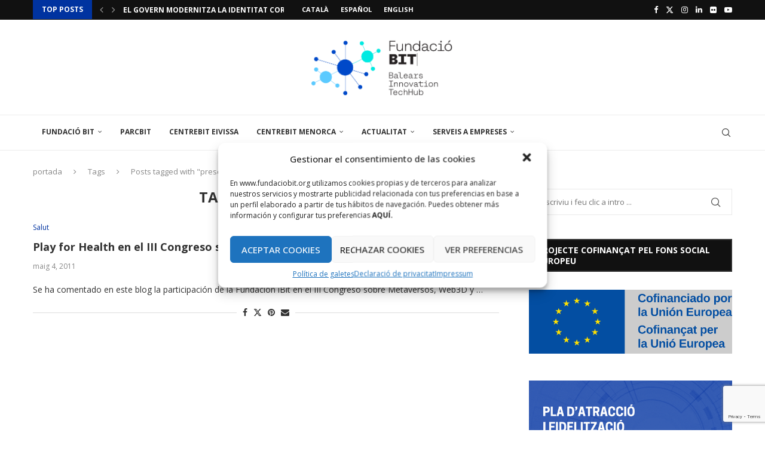

--- FILE ---
content_type: text/html; charset=utf-8
request_url: https://www.google.com/recaptcha/api2/anchor?ar=1&k=6LdtuYgeAAAAAJvMQI3DFAdk2TvsUP4ELiq0rtI4&co=aHR0cHM6Ly93d3cuZnVuZGFjaW9iaXQub3JnOjQ0Mw..&hl=en&v=N67nZn4AqZkNcbeMu4prBgzg&size=invisible&anchor-ms=20000&execute-ms=30000&cb=mxnioy8eb0do
body_size: 48962
content:
<!DOCTYPE HTML><html dir="ltr" lang="en"><head><meta http-equiv="Content-Type" content="text/html; charset=UTF-8">
<meta http-equiv="X-UA-Compatible" content="IE=edge">
<title>reCAPTCHA</title>
<style type="text/css">
/* cyrillic-ext */
@font-face {
  font-family: 'Roboto';
  font-style: normal;
  font-weight: 400;
  font-stretch: 100%;
  src: url(//fonts.gstatic.com/s/roboto/v48/KFO7CnqEu92Fr1ME7kSn66aGLdTylUAMa3GUBHMdazTgWw.woff2) format('woff2');
  unicode-range: U+0460-052F, U+1C80-1C8A, U+20B4, U+2DE0-2DFF, U+A640-A69F, U+FE2E-FE2F;
}
/* cyrillic */
@font-face {
  font-family: 'Roboto';
  font-style: normal;
  font-weight: 400;
  font-stretch: 100%;
  src: url(//fonts.gstatic.com/s/roboto/v48/KFO7CnqEu92Fr1ME7kSn66aGLdTylUAMa3iUBHMdazTgWw.woff2) format('woff2');
  unicode-range: U+0301, U+0400-045F, U+0490-0491, U+04B0-04B1, U+2116;
}
/* greek-ext */
@font-face {
  font-family: 'Roboto';
  font-style: normal;
  font-weight: 400;
  font-stretch: 100%;
  src: url(//fonts.gstatic.com/s/roboto/v48/KFO7CnqEu92Fr1ME7kSn66aGLdTylUAMa3CUBHMdazTgWw.woff2) format('woff2');
  unicode-range: U+1F00-1FFF;
}
/* greek */
@font-face {
  font-family: 'Roboto';
  font-style: normal;
  font-weight: 400;
  font-stretch: 100%;
  src: url(//fonts.gstatic.com/s/roboto/v48/KFO7CnqEu92Fr1ME7kSn66aGLdTylUAMa3-UBHMdazTgWw.woff2) format('woff2');
  unicode-range: U+0370-0377, U+037A-037F, U+0384-038A, U+038C, U+038E-03A1, U+03A3-03FF;
}
/* math */
@font-face {
  font-family: 'Roboto';
  font-style: normal;
  font-weight: 400;
  font-stretch: 100%;
  src: url(//fonts.gstatic.com/s/roboto/v48/KFO7CnqEu92Fr1ME7kSn66aGLdTylUAMawCUBHMdazTgWw.woff2) format('woff2');
  unicode-range: U+0302-0303, U+0305, U+0307-0308, U+0310, U+0312, U+0315, U+031A, U+0326-0327, U+032C, U+032F-0330, U+0332-0333, U+0338, U+033A, U+0346, U+034D, U+0391-03A1, U+03A3-03A9, U+03B1-03C9, U+03D1, U+03D5-03D6, U+03F0-03F1, U+03F4-03F5, U+2016-2017, U+2034-2038, U+203C, U+2040, U+2043, U+2047, U+2050, U+2057, U+205F, U+2070-2071, U+2074-208E, U+2090-209C, U+20D0-20DC, U+20E1, U+20E5-20EF, U+2100-2112, U+2114-2115, U+2117-2121, U+2123-214F, U+2190, U+2192, U+2194-21AE, U+21B0-21E5, U+21F1-21F2, U+21F4-2211, U+2213-2214, U+2216-22FF, U+2308-230B, U+2310, U+2319, U+231C-2321, U+2336-237A, U+237C, U+2395, U+239B-23B7, U+23D0, U+23DC-23E1, U+2474-2475, U+25AF, U+25B3, U+25B7, U+25BD, U+25C1, U+25CA, U+25CC, U+25FB, U+266D-266F, U+27C0-27FF, U+2900-2AFF, U+2B0E-2B11, U+2B30-2B4C, U+2BFE, U+3030, U+FF5B, U+FF5D, U+1D400-1D7FF, U+1EE00-1EEFF;
}
/* symbols */
@font-face {
  font-family: 'Roboto';
  font-style: normal;
  font-weight: 400;
  font-stretch: 100%;
  src: url(//fonts.gstatic.com/s/roboto/v48/KFO7CnqEu92Fr1ME7kSn66aGLdTylUAMaxKUBHMdazTgWw.woff2) format('woff2');
  unicode-range: U+0001-000C, U+000E-001F, U+007F-009F, U+20DD-20E0, U+20E2-20E4, U+2150-218F, U+2190, U+2192, U+2194-2199, U+21AF, U+21E6-21F0, U+21F3, U+2218-2219, U+2299, U+22C4-22C6, U+2300-243F, U+2440-244A, U+2460-24FF, U+25A0-27BF, U+2800-28FF, U+2921-2922, U+2981, U+29BF, U+29EB, U+2B00-2BFF, U+4DC0-4DFF, U+FFF9-FFFB, U+10140-1018E, U+10190-1019C, U+101A0, U+101D0-101FD, U+102E0-102FB, U+10E60-10E7E, U+1D2C0-1D2D3, U+1D2E0-1D37F, U+1F000-1F0FF, U+1F100-1F1AD, U+1F1E6-1F1FF, U+1F30D-1F30F, U+1F315, U+1F31C, U+1F31E, U+1F320-1F32C, U+1F336, U+1F378, U+1F37D, U+1F382, U+1F393-1F39F, U+1F3A7-1F3A8, U+1F3AC-1F3AF, U+1F3C2, U+1F3C4-1F3C6, U+1F3CA-1F3CE, U+1F3D4-1F3E0, U+1F3ED, U+1F3F1-1F3F3, U+1F3F5-1F3F7, U+1F408, U+1F415, U+1F41F, U+1F426, U+1F43F, U+1F441-1F442, U+1F444, U+1F446-1F449, U+1F44C-1F44E, U+1F453, U+1F46A, U+1F47D, U+1F4A3, U+1F4B0, U+1F4B3, U+1F4B9, U+1F4BB, U+1F4BF, U+1F4C8-1F4CB, U+1F4D6, U+1F4DA, U+1F4DF, U+1F4E3-1F4E6, U+1F4EA-1F4ED, U+1F4F7, U+1F4F9-1F4FB, U+1F4FD-1F4FE, U+1F503, U+1F507-1F50B, U+1F50D, U+1F512-1F513, U+1F53E-1F54A, U+1F54F-1F5FA, U+1F610, U+1F650-1F67F, U+1F687, U+1F68D, U+1F691, U+1F694, U+1F698, U+1F6AD, U+1F6B2, U+1F6B9-1F6BA, U+1F6BC, U+1F6C6-1F6CF, U+1F6D3-1F6D7, U+1F6E0-1F6EA, U+1F6F0-1F6F3, U+1F6F7-1F6FC, U+1F700-1F7FF, U+1F800-1F80B, U+1F810-1F847, U+1F850-1F859, U+1F860-1F887, U+1F890-1F8AD, U+1F8B0-1F8BB, U+1F8C0-1F8C1, U+1F900-1F90B, U+1F93B, U+1F946, U+1F984, U+1F996, U+1F9E9, U+1FA00-1FA6F, U+1FA70-1FA7C, U+1FA80-1FA89, U+1FA8F-1FAC6, U+1FACE-1FADC, U+1FADF-1FAE9, U+1FAF0-1FAF8, U+1FB00-1FBFF;
}
/* vietnamese */
@font-face {
  font-family: 'Roboto';
  font-style: normal;
  font-weight: 400;
  font-stretch: 100%;
  src: url(//fonts.gstatic.com/s/roboto/v48/KFO7CnqEu92Fr1ME7kSn66aGLdTylUAMa3OUBHMdazTgWw.woff2) format('woff2');
  unicode-range: U+0102-0103, U+0110-0111, U+0128-0129, U+0168-0169, U+01A0-01A1, U+01AF-01B0, U+0300-0301, U+0303-0304, U+0308-0309, U+0323, U+0329, U+1EA0-1EF9, U+20AB;
}
/* latin-ext */
@font-face {
  font-family: 'Roboto';
  font-style: normal;
  font-weight: 400;
  font-stretch: 100%;
  src: url(//fonts.gstatic.com/s/roboto/v48/KFO7CnqEu92Fr1ME7kSn66aGLdTylUAMa3KUBHMdazTgWw.woff2) format('woff2');
  unicode-range: U+0100-02BA, U+02BD-02C5, U+02C7-02CC, U+02CE-02D7, U+02DD-02FF, U+0304, U+0308, U+0329, U+1D00-1DBF, U+1E00-1E9F, U+1EF2-1EFF, U+2020, U+20A0-20AB, U+20AD-20C0, U+2113, U+2C60-2C7F, U+A720-A7FF;
}
/* latin */
@font-face {
  font-family: 'Roboto';
  font-style: normal;
  font-weight: 400;
  font-stretch: 100%;
  src: url(//fonts.gstatic.com/s/roboto/v48/KFO7CnqEu92Fr1ME7kSn66aGLdTylUAMa3yUBHMdazQ.woff2) format('woff2');
  unicode-range: U+0000-00FF, U+0131, U+0152-0153, U+02BB-02BC, U+02C6, U+02DA, U+02DC, U+0304, U+0308, U+0329, U+2000-206F, U+20AC, U+2122, U+2191, U+2193, U+2212, U+2215, U+FEFF, U+FFFD;
}
/* cyrillic-ext */
@font-face {
  font-family: 'Roboto';
  font-style: normal;
  font-weight: 500;
  font-stretch: 100%;
  src: url(//fonts.gstatic.com/s/roboto/v48/KFO7CnqEu92Fr1ME7kSn66aGLdTylUAMa3GUBHMdazTgWw.woff2) format('woff2');
  unicode-range: U+0460-052F, U+1C80-1C8A, U+20B4, U+2DE0-2DFF, U+A640-A69F, U+FE2E-FE2F;
}
/* cyrillic */
@font-face {
  font-family: 'Roboto';
  font-style: normal;
  font-weight: 500;
  font-stretch: 100%;
  src: url(//fonts.gstatic.com/s/roboto/v48/KFO7CnqEu92Fr1ME7kSn66aGLdTylUAMa3iUBHMdazTgWw.woff2) format('woff2');
  unicode-range: U+0301, U+0400-045F, U+0490-0491, U+04B0-04B1, U+2116;
}
/* greek-ext */
@font-face {
  font-family: 'Roboto';
  font-style: normal;
  font-weight: 500;
  font-stretch: 100%;
  src: url(//fonts.gstatic.com/s/roboto/v48/KFO7CnqEu92Fr1ME7kSn66aGLdTylUAMa3CUBHMdazTgWw.woff2) format('woff2');
  unicode-range: U+1F00-1FFF;
}
/* greek */
@font-face {
  font-family: 'Roboto';
  font-style: normal;
  font-weight: 500;
  font-stretch: 100%;
  src: url(//fonts.gstatic.com/s/roboto/v48/KFO7CnqEu92Fr1ME7kSn66aGLdTylUAMa3-UBHMdazTgWw.woff2) format('woff2');
  unicode-range: U+0370-0377, U+037A-037F, U+0384-038A, U+038C, U+038E-03A1, U+03A3-03FF;
}
/* math */
@font-face {
  font-family: 'Roboto';
  font-style: normal;
  font-weight: 500;
  font-stretch: 100%;
  src: url(//fonts.gstatic.com/s/roboto/v48/KFO7CnqEu92Fr1ME7kSn66aGLdTylUAMawCUBHMdazTgWw.woff2) format('woff2');
  unicode-range: U+0302-0303, U+0305, U+0307-0308, U+0310, U+0312, U+0315, U+031A, U+0326-0327, U+032C, U+032F-0330, U+0332-0333, U+0338, U+033A, U+0346, U+034D, U+0391-03A1, U+03A3-03A9, U+03B1-03C9, U+03D1, U+03D5-03D6, U+03F0-03F1, U+03F4-03F5, U+2016-2017, U+2034-2038, U+203C, U+2040, U+2043, U+2047, U+2050, U+2057, U+205F, U+2070-2071, U+2074-208E, U+2090-209C, U+20D0-20DC, U+20E1, U+20E5-20EF, U+2100-2112, U+2114-2115, U+2117-2121, U+2123-214F, U+2190, U+2192, U+2194-21AE, U+21B0-21E5, U+21F1-21F2, U+21F4-2211, U+2213-2214, U+2216-22FF, U+2308-230B, U+2310, U+2319, U+231C-2321, U+2336-237A, U+237C, U+2395, U+239B-23B7, U+23D0, U+23DC-23E1, U+2474-2475, U+25AF, U+25B3, U+25B7, U+25BD, U+25C1, U+25CA, U+25CC, U+25FB, U+266D-266F, U+27C0-27FF, U+2900-2AFF, U+2B0E-2B11, U+2B30-2B4C, U+2BFE, U+3030, U+FF5B, U+FF5D, U+1D400-1D7FF, U+1EE00-1EEFF;
}
/* symbols */
@font-face {
  font-family: 'Roboto';
  font-style: normal;
  font-weight: 500;
  font-stretch: 100%;
  src: url(//fonts.gstatic.com/s/roboto/v48/KFO7CnqEu92Fr1ME7kSn66aGLdTylUAMaxKUBHMdazTgWw.woff2) format('woff2');
  unicode-range: U+0001-000C, U+000E-001F, U+007F-009F, U+20DD-20E0, U+20E2-20E4, U+2150-218F, U+2190, U+2192, U+2194-2199, U+21AF, U+21E6-21F0, U+21F3, U+2218-2219, U+2299, U+22C4-22C6, U+2300-243F, U+2440-244A, U+2460-24FF, U+25A0-27BF, U+2800-28FF, U+2921-2922, U+2981, U+29BF, U+29EB, U+2B00-2BFF, U+4DC0-4DFF, U+FFF9-FFFB, U+10140-1018E, U+10190-1019C, U+101A0, U+101D0-101FD, U+102E0-102FB, U+10E60-10E7E, U+1D2C0-1D2D3, U+1D2E0-1D37F, U+1F000-1F0FF, U+1F100-1F1AD, U+1F1E6-1F1FF, U+1F30D-1F30F, U+1F315, U+1F31C, U+1F31E, U+1F320-1F32C, U+1F336, U+1F378, U+1F37D, U+1F382, U+1F393-1F39F, U+1F3A7-1F3A8, U+1F3AC-1F3AF, U+1F3C2, U+1F3C4-1F3C6, U+1F3CA-1F3CE, U+1F3D4-1F3E0, U+1F3ED, U+1F3F1-1F3F3, U+1F3F5-1F3F7, U+1F408, U+1F415, U+1F41F, U+1F426, U+1F43F, U+1F441-1F442, U+1F444, U+1F446-1F449, U+1F44C-1F44E, U+1F453, U+1F46A, U+1F47D, U+1F4A3, U+1F4B0, U+1F4B3, U+1F4B9, U+1F4BB, U+1F4BF, U+1F4C8-1F4CB, U+1F4D6, U+1F4DA, U+1F4DF, U+1F4E3-1F4E6, U+1F4EA-1F4ED, U+1F4F7, U+1F4F9-1F4FB, U+1F4FD-1F4FE, U+1F503, U+1F507-1F50B, U+1F50D, U+1F512-1F513, U+1F53E-1F54A, U+1F54F-1F5FA, U+1F610, U+1F650-1F67F, U+1F687, U+1F68D, U+1F691, U+1F694, U+1F698, U+1F6AD, U+1F6B2, U+1F6B9-1F6BA, U+1F6BC, U+1F6C6-1F6CF, U+1F6D3-1F6D7, U+1F6E0-1F6EA, U+1F6F0-1F6F3, U+1F6F7-1F6FC, U+1F700-1F7FF, U+1F800-1F80B, U+1F810-1F847, U+1F850-1F859, U+1F860-1F887, U+1F890-1F8AD, U+1F8B0-1F8BB, U+1F8C0-1F8C1, U+1F900-1F90B, U+1F93B, U+1F946, U+1F984, U+1F996, U+1F9E9, U+1FA00-1FA6F, U+1FA70-1FA7C, U+1FA80-1FA89, U+1FA8F-1FAC6, U+1FACE-1FADC, U+1FADF-1FAE9, U+1FAF0-1FAF8, U+1FB00-1FBFF;
}
/* vietnamese */
@font-face {
  font-family: 'Roboto';
  font-style: normal;
  font-weight: 500;
  font-stretch: 100%;
  src: url(//fonts.gstatic.com/s/roboto/v48/KFO7CnqEu92Fr1ME7kSn66aGLdTylUAMa3OUBHMdazTgWw.woff2) format('woff2');
  unicode-range: U+0102-0103, U+0110-0111, U+0128-0129, U+0168-0169, U+01A0-01A1, U+01AF-01B0, U+0300-0301, U+0303-0304, U+0308-0309, U+0323, U+0329, U+1EA0-1EF9, U+20AB;
}
/* latin-ext */
@font-face {
  font-family: 'Roboto';
  font-style: normal;
  font-weight: 500;
  font-stretch: 100%;
  src: url(//fonts.gstatic.com/s/roboto/v48/KFO7CnqEu92Fr1ME7kSn66aGLdTylUAMa3KUBHMdazTgWw.woff2) format('woff2');
  unicode-range: U+0100-02BA, U+02BD-02C5, U+02C7-02CC, U+02CE-02D7, U+02DD-02FF, U+0304, U+0308, U+0329, U+1D00-1DBF, U+1E00-1E9F, U+1EF2-1EFF, U+2020, U+20A0-20AB, U+20AD-20C0, U+2113, U+2C60-2C7F, U+A720-A7FF;
}
/* latin */
@font-face {
  font-family: 'Roboto';
  font-style: normal;
  font-weight: 500;
  font-stretch: 100%;
  src: url(//fonts.gstatic.com/s/roboto/v48/KFO7CnqEu92Fr1ME7kSn66aGLdTylUAMa3yUBHMdazQ.woff2) format('woff2');
  unicode-range: U+0000-00FF, U+0131, U+0152-0153, U+02BB-02BC, U+02C6, U+02DA, U+02DC, U+0304, U+0308, U+0329, U+2000-206F, U+20AC, U+2122, U+2191, U+2193, U+2212, U+2215, U+FEFF, U+FFFD;
}
/* cyrillic-ext */
@font-face {
  font-family: 'Roboto';
  font-style: normal;
  font-weight: 900;
  font-stretch: 100%;
  src: url(//fonts.gstatic.com/s/roboto/v48/KFO7CnqEu92Fr1ME7kSn66aGLdTylUAMa3GUBHMdazTgWw.woff2) format('woff2');
  unicode-range: U+0460-052F, U+1C80-1C8A, U+20B4, U+2DE0-2DFF, U+A640-A69F, U+FE2E-FE2F;
}
/* cyrillic */
@font-face {
  font-family: 'Roboto';
  font-style: normal;
  font-weight: 900;
  font-stretch: 100%;
  src: url(//fonts.gstatic.com/s/roboto/v48/KFO7CnqEu92Fr1ME7kSn66aGLdTylUAMa3iUBHMdazTgWw.woff2) format('woff2');
  unicode-range: U+0301, U+0400-045F, U+0490-0491, U+04B0-04B1, U+2116;
}
/* greek-ext */
@font-face {
  font-family: 'Roboto';
  font-style: normal;
  font-weight: 900;
  font-stretch: 100%;
  src: url(//fonts.gstatic.com/s/roboto/v48/KFO7CnqEu92Fr1ME7kSn66aGLdTylUAMa3CUBHMdazTgWw.woff2) format('woff2');
  unicode-range: U+1F00-1FFF;
}
/* greek */
@font-face {
  font-family: 'Roboto';
  font-style: normal;
  font-weight: 900;
  font-stretch: 100%;
  src: url(//fonts.gstatic.com/s/roboto/v48/KFO7CnqEu92Fr1ME7kSn66aGLdTylUAMa3-UBHMdazTgWw.woff2) format('woff2');
  unicode-range: U+0370-0377, U+037A-037F, U+0384-038A, U+038C, U+038E-03A1, U+03A3-03FF;
}
/* math */
@font-face {
  font-family: 'Roboto';
  font-style: normal;
  font-weight: 900;
  font-stretch: 100%;
  src: url(//fonts.gstatic.com/s/roboto/v48/KFO7CnqEu92Fr1ME7kSn66aGLdTylUAMawCUBHMdazTgWw.woff2) format('woff2');
  unicode-range: U+0302-0303, U+0305, U+0307-0308, U+0310, U+0312, U+0315, U+031A, U+0326-0327, U+032C, U+032F-0330, U+0332-0333, U+0338, U+033A, U+0346, U+034D, U+0391-03A1, U+03A3-03A9, U+03B1-03C9, U+03D1, U+03D5-03D6, U+03F0-03F1, U+03F4-03F5, U+2016-2017, U+2034-2038, U+203C, U+2040, U+2043, U+2047, U+2050, U+2057, U+205F, U+2070-2071, U+2074-208E, U+2090-209C, U+20D0-20DC, U+20E1, U+20E5-20EF, U+2100-2112, U+2114-2115, U+2117-2121, U+2123-214F, U+2190, U+2192, U+2194-21AE, U+21B0-21E5, U+21F1-21F2, U+21F4-2211, U+2213-2214, U+2216-22FF, U+2308-230B, U+2310, U+2319, U+231C-2321, U+2336-237A, U+237C, U+2395, U+239B-23B7, U+23D0, U+23DC-23E1, U+2474-2475, U+25AF, U+25B3, U+25B7, U+25BD, U+25C1, U+25CA, U+25CC, U+25FB, U+266D-266F, U+27C0-27FF, U+2900-2AFF, U+2B0E-2B11, U+2B30-2B4C, U+2BFE, U+3030, U+FF5B, U+FF5D, U+1D400-1D7FF, U+1EE00-1EEFF;
}
/* symbols */
@font-face {
  font-family: 'Roboto';
  font-style: normal;
  font-weight: 900;
  font-stretch: 100%;
  src: url(//fonts.gstatic.com/s/roboto/v48/KFO7CnqEu92Fr1ME7kSn66aGLdTylUAMaxKUBHMdazTgWw.woff2) format('woff2');
  unicode-range: U+0001-000C, U+000E-001F, U+007F-009F, U+20DD-20E0, U+20E2-20E4, U+2150-218F, U+2190, U+2192, U+2194-2199, U+21AF, U+21E6-21F0, U+21F3, U+2218-2219, U+2299, U+22C4-22C6, U+2300-243F, U+2440-244A, U+2460-24FF, U+25A0-27BF, U+2800-28FF, U+2921-2922, U+2981, U+29BF, U+29EB, U+2B00-2BFF, U+4DC0-4DFF, U+FFF9-FFFB, U+10140-1018E, U+10190-1019C, U+101A0, U+101D0-101FD, U+102E0-102FB, U+10E60-10E7E, U+1D2C0-1D2D3, U+1D2E0-1D37F, U+1F000-1F0FF, U+1F100-1F1AD, U+1F1E6-1F1FF, U+1F30D-1F30F, U+1F315, U+1F31C, U+1F31E, U+1F320-1F32C, U+1F336, U+1F378, U+1F37D, U+1F382, U+1F393-1F39F, U+1F3A7-1F3A8, U+1F3AC-1F3AF, U+1F3C2, U+1F3C4-1F3C6, U+1F3CA-1F3CE, U+1F3D4-1F3E0, U+1F3ED, U+1F3F1-1F3F3, U+1F3F5-1F3F7, U+1F408, U+1F415, U+1F41F, U+1F426, U+1F43F, U+1F441-1F442, U+1F444, U+1F446-1F449, U+1F44C-1F44E, U+1F453, U+1F46A, U+1F47D, U+1F4A3, U+1F4B0, U+1F4B3, U+1F4B9, U+1F4BB, U+1F4BF, U+1F4C8-1F4CB, U+1F4D6, U+1F4DA, U+1F4DF, U+1F4E3-1F4E6, U+1F4EA-1F4ED, U+1F4F7, U+1F4F9-1F4FB, U+1F4FD-1F4FE, U+1F503, U+1F507-1F50B, U+1F50D, U+1F512-1F513, U+1F53E-1F54A, U+1F54F-1F5FA, U+1F610, U+1F650-1F67F, U+1F687, U+1F68D, U+1F691, U+1F694, U+1F698, U+1F6AD, U+1F6B2, U+1F6B9-1F6BA, U+1F6BC, U+1F6C6-1F6CF, U+1F6D3-1F6D7, U+1F6E0-1F6EA, U+1F6F0-1F6F3, U+1F6F7-1F6FC, U+1F700-1F7FF, U+1F800-1F80B, U+1F810-1F847, U+1F850-1F859, U+1F860-1F887, U+1F890-1F8AD, U+1F8B0-1F8BB, U+1F8C0-1F8C1, U+1F900-1F90B, U+1F93B, U+1F946, U+1F984, U+1F996, U+1F9E9, U+1FA00-1FA6F, U+1FA70-1FA7C, U+1FA80-1FA89, U+1FA8F-1FAC6, U+1FACE-1FADC, U+1FADF-1FAE9, U+1FAF0-1FAF8, U+1FB00-1FBFF;
}
/* vietnamese */
@font-face {
  font-family: 'Roboto';
  font-style: normal;
  font-weight: 900;
  font-stretch: 100%;
  src: url(//fonts.gstatic.com/s/roboto/v48/KFO7CnqEu92Fr1ME7kSn66aGLdTylUAMa3OUBHMdazTgWw.woff2) format('woff2');
  unicode-range: U+0102-0103, U+0110-0111, U+0128-0129, U+0168-0169, U+01A0-01A1, U+01AF-01B0, U+0300-0301, U+0303-0304, U+0308-0309, U+0323, U+0329, U+1EA0-1EF9, U+20AB;
}
/* latin-ext */
@font-face {
  font-family: 'Roboto';
  font-style: normal;
  font-weight: 900;
  font-stretch: 100%;
  src: url(//fonts.gstatic.com/s/roboto/v48/KFO7CnqEu92Fr1ME7kSn66aGLdTylUAMa3KUBHMdazTgWw.woff2) format('woff2');
  unicode-range: U+0100-02BA, U+02BD-02C5, U+02C7-02CC, U+02CE-02D7, U+02DD-02FF, U+0304, U+0308, U+0329, U+1D00-1DBF, U+1E00-1E9F, U+1EF2-1EFF, U+2020, U+20A0-20AB, U+20AD-20C0, U+2113, U+2C60-2C7F, U+A720-A7FF;
}
/* latin */
@font-face {
  font-family: 'Roboto';
  font-style: normal;
  font-weight: 900;
  font-stretch: 100%;
  src: url(//fonts.gstatic.com/s/roboto/v48/KFO7CnqEu92Fr1ME7kSn66aGLdTylUAMa3yUBHMdazQ.woff2) format('woff2');
  unicode-range: U+0000-00FF, U+0131, U+0152-0153, U+02BB-02BC, U+02C6, U+02DA, U+02DC, U+0304, U+0308, U+0329, U+2000-206F, U+20AC, U+2122, U+2191, U+2193, U+2212, U+2215, U+FEFF, U+FFFD;
}

</style>
<link rel="stylesheet" type="text/css" href="https://www.gstatic.com/recaptcha/releases/N67nZn4AqZkNcbeMu4prBgzg/styles__ltr.css">
<script nonce="_Nckg4HlVccu0HxQigInuw" type="text/javascript">window['__recaptcha_api'] = 'https://www.google.com/recaptcha/api2/';</script>
<script type="text/javascript" src="https://www.gstatic.com/recaptcha/releases/N67nZn4AqZkNcbeMu4prBgzg/recaptcha__en.js" nonce="_Nckg4HlVccu0HxQigInuw">
      
    </script></head>
<body><div id="rc-anchor-alert" class="rc-anchor-alert"></div>
<input type="hidden" id="recaptcha-token" value="[base64]">
<script type="text/javascript" nonce="_Nckg4HlVccu0HxQigInuw">
      recaptcha.anchor.Main.init("[\x22ainput\x22,[\x22bgdata\x22,\x22\x22,\[base64]/[base64]/[base64]/ZyhXLGgpOnEoW04sMjEsbF0sVywwKSxoKSxmYWxzZSxmYWxzZSl9Y2F0Y2goayl7RygzNTgsVyk/[base64]/[base64]/[base64]/[base64]/[base64]/[base64]/[base64]/bmV3IEJbT10oRFswXSk6dz09Mj9uZXcgQltPXShEWzBdLERbMV0pOnc9PTM/bmV3IEJbT10oRFswXSxEWzFdLERbMl0pOnc9PTQ/[base64]/[base64]/[base64]/[base64]/[base64]\\u003d\x22,\[base64]\\u003d\x22,\x22w79Gw605d8KswovDugDDiEU0fXNbwrTCqDrDgiXCkTdpwqHCqBLCrUs7w7c/[base64]/wqMqOH7CqcKBw5fCicOnwpbCmVnCl8OPw4bCsjTDpcKow6HCmsK9w7N+KT9XJcONwqwDwpxDLsO2Cwg2R8KnOHjDg8K8D8Kfw5bCkhbCnAV2ZV9jwqvDoD8fVV/CgMK4PgfDqsOdw5l+EW3CqhrDucOmw5gow5jDtcOaXS3Dm8OQw5sMbcKCwofDqMKnOiU1SHrDpUkQwpxqIcKmKMOiwrAwwooIw6LCuMOFBcKjw6ZkwrHCucOBwpYRw7/Ci2PDksOfFVF+wq/CtUMBAsKjacOCwqjCtMOvw4DDtnfCssKnZX4yw7zDlEnCqkHDtGjDu8KCwqM1woTCk8O5wr1ZQjZTCsObTlcHwrLCqxF5UiFhSMOSY8Ouwp/DtgYtwpHDkhJ6w6rDpcOdwptVwo7CnHTCi0DCjMK3QcKyEcOPw7oAwrxrwqXCqMOpe1BQXSPChcKgw55Cw53Cljgtw7F3IMKGwrDDtMKIAMK1wpHDncK/w4Maw4ZqNHRhwpEVADXCl1zDpsO9CF3Cv2LDsxN6D8OtwqDDg0oPwoHCmMK+P19Aw6nDsMOOW8KbMyHDnhPCjB4owqNNbD/Cu8O1w4Q1Vk7DpTjDhMOwO0/Dh8KgBjhaEcK7Dw54wrnDpcOwX2s2w6JvQBo+w7k+ORzDgsKDwoQcJcOLw6DCpcOEAC7CtMO8w6PDoD/DrMO3w6E7w48eBUrCjMK7EsOsQzrCo8K7D2zCqcOXwoR5bzIow6QWBVd5esOewr9xwrrCo8Oew7VLUyPCj1gQwpBYw60Iw5EJw68Xw5fCrMO5w7QSd8K/Pz7DjMK8wqBwwonDpUjDnMOsw7IOI2ZGw7fDhcK7w65bFD5qw6fCkXfCs8OzasKKw4LCh0Nbwq1ww6ATwq3CmMKiw7V6U07DhBHDhB/ClcK0fsKCwos3w4nDu8ObKT/CsW3Cvn3CjVLCtsO0QsOvR8K/a1/Dh8KZw5XCicOxQMK0w7XDisO3T8KdIsKXOcOCw6BNVsOOL8Oew7DCn8KrwrouwqV4wpsQw5M4w7LDlMKJw7HCocKKThAEJA1HblJ6wqYWw73DusOJw6XCmk/CosOJcjkdwoBVIngPw5tebWLDpj3Cowsswpx3w6UUwpdEw78Hwq7DrRlmf8O4w5TDry9qwrvCk2XDscK5YcK0w57DpsKNwqXDncOVw7HDtirChEh1w4DDgRRdO8Ocw6wZwqDCog7CksKEc8OfwoDDoMODCMO0wqB/ERHDqcO+TCF3BV1dAURIOnHDk8OBVHMKw51OwpsVEjJJwrjCocOiZ0RKXMK7HRtNXhcnVsOOXcOmLsKmCsKHwosHwpttw6s4wqsRw5lgR0sQNXdcwohKQiDDncK5w5BIwrnCiEvDsxzDscOlw4rCtCzCmcOdUMKqw4Yfwo/CrmMSJyMEEcKmHxEFPsO0I8OgWh/CokLDq8KHAjx0w5UOw61XwpPDhMOLWmETWsKiw4DCoxjDkwvCrsKpwr3CtURPZigOw7shwpPCiV/DtnbCmTx8woTCnWbDnnrCog/Dg8ONw4M/[base64]/Cukceb0fDuBk/OEzCtsOlwqwNS8KTE1QIwrpvWiZlw6PDtsKbw7nCgyFXwoV4ci0Dwohaw4PCgHh+wplPHcKNwo/CvsOWw6wPwqx5KcOGwqzDmsKqNcOjw57DgH7DnwXCisOPwo3DoTEWKEpgwrHDlgPDjcKgDgfCjH1LwrzDnV/CpWs4w45SwoLDusOawoEqwqLCmBXCuMOZwoYmUycVwrkICsKdw6vCnWnDthbCpDjCvsK9w6Fzwo/Cg8KxwovCj2JPeMOcw57DisK7wpxHCxnDoMKywqcxe8KGw7vCrMK9w7rDi8KOw5/DhVbDp8Kkwo5rw4glw4EGJ8KTV8OMwodRL8Odw67CqsOyw483HBkTWC7DqA/CkErDjA3CtmQMa8KkNMOQIcK8bzRJw7M4ISHCrQDCncKXEMK3w7DCiEBvwr93DsO2NcK+wrB/fMKNRcK1Mw9rw7lwRAxHesOHw53DrDTCox1Gw5zDpcK0X8OCw6LDvifCj8KiWMOTMwVAOcKkczhwwo07wpwlw6BPw4YQw7VxTsO5wo4+w7DDssOywrIKwrzDkVQqS8KsWcOBLsK6w5TDlXwId8KwHMKuekzCvnXDuXnDqXdTR3vCnwgYw5HDvHbCrF8/UcK9w5PDmcO9w5HCmj5eBMO1Mjg3w79sw4/[base64]/DrsOhCMOtwpEIdsKKWMK/[base64]/DlzEjw4/Ds8K/w5fDsGjDrG/CocKDw6N+wp7DsmdIX8OSw58PwoXCjSzCjkfDkMOWwrrDmibCnMOpw4DDpSvDjcK6wqnCmMKPw6DDvX8gA8Ocw6pYwqbCisO8YjbCjsOnVSPCrC/DtkM1wrzDjA/Dl0nDsMKQCHrCsMKdw4NEJMKcMSZqIBbDmlc1wopxITXDqHLDrsOJw6MJwpZRw6dGHsOGwoc5M8Knw60/eicqw4fDkMO4e8Oeaz8ZwrlhXMKzwp5UJgpAw6LDgcOww7YrTGnCqMOwNcO0woXCk8Kjw4DDsgbDtcKLAC7CqVvCmk/CniQvEcOywoDCoyrDonEVXSTDiDYPw47DmcOrKX4Tw60Mw4wvw6PDssKKw5IPwr5xw7HDosK2fsOQfcK9YsOvwrLCpMO0wrMeV8KteGxbwprCs8KmXQZ2JXY4bw5OwqfCkUsWQx4YUEjCmxLDtBXCkWcxw7HCvx8gwpXCrQ/CnsKdw5g2M1IYIsKtD3/DlcKKwqkIYgzChHYDw4LDjcK6fsOyJDPDkjcXw582woIgMMOFAMOWw7nCtMOywppwPT5cVnTDlx3DrQvCtsO+w4cNXcKjwqDDk28vBVfDlWzDpcOFw5/DljAXw6vCo8OGHMKFIEkEw6rCjX8jw7tzQsOiwqjCqH/CgcKuwplbFsOBwpLCk1/[base64]/CncOHw4fCiMOGZkZiw6XDsSQPMirCrWzDiCoqw4PDuyLCrQkpVGPCjGFCwofDgsOcwofCtR9sw5DCqMOVwprCiX4JO8KCw7h7wqFobMOkAyfDtMKoAcKzIGTCvsKzwoEgwrcMA8KXwo3CikEfw4/Cv8KWNhrCkUckw68SwrbDpsKEw6trwrfDjw9Xw7Y6w5tOZ3rCtMK+EMOSA8KtLcKVU8OrAntGNzN6cl3CnMOOw6jCkEZSwqBAwovCpsOefMOhwr/CrS4HwqRwTXXDiAbDnxobw5U9MRDDpTQIwplOw6UCKcKdOSJWwrJwbcOMDRk/w752wrbCi3YJwqNUw7BOwprCnglMUzVqN8O3ecKGF8KZRUc1f8OMwqrCjsOdw5ZkFsK6HcKQw5DDqsK3E8Ouw5XDnHtfXMKAV0UeZMKFwrJsamzDtMKGwppydjMTwol/[base64]/DlWUJKyTDlRTCo8OPwqBvwqDDog7DkMKNd8KTwrXCnMK9w79Hw4F/[base64]/[base64]/wprDvg3DhsKvPMKrw7XCmC7DicO3wpPCmh/[base64]/[base64]/CiGcVaQHCt2vDnA7Cu8OEQRvCicKSNQQfw7jCicOywrZzT8Kww4xzw4IKwqBrDiI2MMKJwrJyw5/DmX/[base64]/w6FOw4IxwpVLeUh7DMO7SsK7w6dBwqRbw5rDjMK+KMK/wqJsDSYuZsKPwrl9IgAadh59wrTDp8OLHcKUFcODKB7Cog7CnMOKI8KkNnN/w5rDkMOSX8Okw54VDsKbP0zCisOFwpnCrVnCvypxw6HCj8OMw59+e1lwAsK4GzvCqiHCm0AMwrvDt8OMw4jDlQrDlzNaADVOXsOLwpMEHMONw41hwpxPHcKawpbDhcK1w7xow7zDgD0SDg3ClcK7w7IbCMO4w5nDlcKMw7fDhzU/wpQ7cigkHlUNw5hvwrpnw4heFcKrDMK7w5PDoEgaAsO6w53CkcOXH1pbw6HCulXCqGXDowDCpcK7YxNPHcO/V8OLw6Qaw6DCm1jCisOjw7jCvMOMw5USUzdffcOnUzzDl8OLPyItw4FKw7LDssOFwqXDpMO8wqXDpWpLw6PCkMOmwqJbwr/Dnw5HwrXDqMKnw6xfwokcIcKJE8Ouw4HDqltcYRN4wpzDssKCwprDtnHDhU7DpQTDqnjDgTjDjEsgwpozWBnCicK4w5/ChsKKwpVkWxnClcKUwoHDo2wMPcKIw57DoiZGw6IrHlYKw50sKnPCmXsVw79RHEpnw57CgkZpw6t2SMOsKBzDo17DgsOLw6PCiMOcKMOowp1jwqbCm8K6w6pjJ8O1wq/Co8KEGsK1fRLDqcOKUS/DhhV5H8K3w4TCgsOoF8OSYMODw43DnmTDhxvDuQPCngHCgcKFHzUNw5M2w6/DvcKMe3HDuCHCmCQrw6HCu8KRM8KAw4cZw7NNwqHClcOOCcOPBkTCocKjw5HDhDHDuW/DucKkw7ZJG8OeaXgZcsKYHsKsKcKzF2YhPMK2wrIMPFPCiMKaHMK8wow1wpNPNChbw4AYwqfCisOlK8K7wpg9w5nDhsKMwoLDvUcUWMKBwo/DnQ7DicObw7NBwoY3wrLCv8OKwrbCvQhkw7Rtwp0Ow7TCiD/CgmdiHFNjO8KxwpMIR8K5w5LDkUbDr8OAwqxGYcOkZGzCucKxMxEyTzJ2wqtnwrhMXFjDr8OGZUnDvsKIEwUuwoN1VsOGw4bCkXvCon/[base64]/Cg0RxRinDp11UwrppIwzCnwswwonCo8KKWUg2wqtuwrJDwoUaw4IwIMOLY8OLwqt8w70MQlvDlXwmOMOCwqrCsmxQwrMawprDucO5LcKrLcO0LAYiw4I0wrbCr8OHUsK/Lk9bJ8OiHBbCpWPDkXrDpMKIS8OCw48NYsOQwpXCgWcHwqnChsO5b8KIwrzCkCfDpFxRwoo3w7wcw6B+w6xAwqJrYsK6FcKww6PDucOPGMKHAWDDvjE9eMOXwo/Dr8Kiw5xOcMKdQ8OOwqbDt8Kddmlcw6zCkFbDm8OseMOowonDuhfCsDN9PcOiFABnPcOKw59Sw7oDwoTCksOpNDFqw6nCnQnCuMKzazJZw7jCtWLDl8OTwqTDrHHChhphMGTDrBEfF8KbworCizXDicOqDSbCq0JGJU4ATcKgQT/[base64]/Dnjo4w73Cj8OYw5HCkcKnREFUZC8zGsKnwp9yIMKkG3puw7oAw4/[base64]/DnBcJwqUpw6F0R8KxI1U9CcKMw7bClsKMw57Csnp+w4UaR8KBfsODU3HCqVhAw7pPI3PDhTvCncOpw6fCnVVuES/DnSwcR8OSwqtRLhlkS012Um9rHXPDu1LCqcK3EhHDvlHDsgLCtV3DoErDkmfCum/[base64]/DpcKrXcO5woY/w7PDicOJw5bDqMKGwqvDrMOiBQMDaRYDw5lwKMO/KMKPWA55XTFLwoLDvsOQwrl2wpHDtyg9wrczwovChQfCrydZwonDgC7CgMKTcDRTU0LCvcKVUMOdwrF/XMKhwqDCmRHCpMKoHcOtRznDq1Imw4jCiQvCgmU3K8Kaw7LCry3CvcKvAsKiXi86fcOMwrsLWzLCrxzCg0xqEsO8G8OLwr3DgBjCqsOYSgDCti7DmX1lccKBwo/DgzbDnCnDlwjDt0nCj1DCrRlEORfCucKiO8ObwovCl8Oaan5AwrHDvsKbw7dsVBpONMKIwr50dcOOw7Vzwq/[base64]/Ds8OGwr7CnMOuwpkCwpIywpoJwr5Sw70Twp/DssOWw7ZGw4g8dTTCqMO1w6IUwpYaw71kY8KzJsO7w6jCvsKew4sGcU/DtMKvwoLCrHHDhsOdwrzCq8OywpouccOWUcKnacOddMKVwoALasOcWQ1zw5rDpDNuw7QAwqTCiEHCl8ONAMKJGCDCt8KJw5LDtiFgwpoBMAAJw4Q2XMKeDMKdw4QzLV12w4ceZAbCo24/[base64]/CiMKnVcKdG8KsEBVZWsKFw5HCn8KDw4hKAcKWwqpJBBtAZB/Dj8OWwptfwqBoAcKWwrpGEBxweRzDrzAswoXCuMK3woDCnndgwqMNSEbDisOdLVEpwr3CpMK9CnpPIT/[base64]/[base64]/Dp8ORR8OoScKVTETCoiTCosOkbEopZMKMdsKcwrLCrzvDvmhBwoLDi8OddcOhw7jCqWLDvcORw47DlcKYIsOQwqvDmhtIw4lNLcKvwpTDhHpvaHTDhx0Rw7LCgcKkTMOUw6vCgMK1BsK9wqdqFsOwM8OmFcKbSWc2wpI6wrc7w5cPwoDCg3lkwo5jd3rCvH41wq/DmsOqK18XR1kqe2PDrsKjwqrCpxMrw7EALwQuPX57w68aVF8bYmgjMXvCmxt4w7HDqg7Cp8KUw5LCv1w/IFAgw5TDhmTDusO6w6Zfw59mw7vDl8K5wp4gWF3ChsK5wowtwp1owrzCk8K5w4XDnXcTdSd4w5NaEkAxcQXDnsKawqVdcG9wXUd/wqPCkG7Ct2PDmBPCkAbDssKRZhgWw5fDhg5Aw6HCucOtIBDDucOiWMK/[base64]/DoEMpJ2/DmMOOwoF6w4vCusKTw5TDpnvCvwVvR2IAPsKdwpd5acOQw4XCqcKFasO/NsKawrA/wqvCn1jCp8KHKmoZKAjDqMKVJcOtwobDmMOdQSLCuULDv24ow47Dk8Oyw4FWwrfDjnXCrkbCgypbRVIkIcKoTsO3SsOhw5Uewo83dRLDsmZrw7ZXAgbCvMOFwpwbZMK1wodEeF1iw4Fdw4AoEsOcPBHCm00MWsOhPCIvdMK+wpoaw7TDqMO8b3PDuSzDok/CtMO3OFjCn8OOw5zCo0/Dn8Oww4PCrRlmwp/CjcOePzFawpAKw7U5LxnDkVx1G8KGwqNEwpLCoEhFwqMGYsOlQMO2wp3Cg8KuwpbCgVkawrxPwonChsOOwqbDkEHCgMODEsOzw7/[base64]/DicONEGlJLsO7wpjCjsKyw67ChMOowqvDuMOBw5fCsHxKZcKcwrk1WyIrw4TDqDnDv8Kdw7nDkMO8VMOkw7vCtMKbwqPDjRt4wq02cMOdwotewrFfw77DgsOjM0PCvgnCvy5Vw4cPL8O0w4jDksKAZcONw6vCvMKmwqtBPCPDo8K8wrXCksKOaR/[base64]/[base64]/[base64]/w7ERPMKqUUlYwrZ1w40sQcKyw5zDpTcKWsOSAC5bwrvDtMOdwoczw40Vw5s5wpvDhcKgRcO+PcOxwoxTwqnDiFLCjsORDEhpTcO9O8KFUV16am3CpMOmc8Kjw7gJB8Kbwo1MwrB+wpt1QsKlwqXCksO3woUXLMKIP8O6bz/CnsK6wq/Dt8OHwrnCukweI8KbwpzCnksbw7TDl8OnVMOow4vCoMOvbS1Rw7zCtiMWwqXCj8K3SkYWVMKiRhXDkcOlwrrCgixhK8K7L3rDgMK8djcfQcOhODdMw7HChUgOw4MzKXLDk8K8wpnDvcODw5XDpsOpb8OVw7nCt8KVb8KPw77Dq8KYwo3DrFYQBMOIwpLDjMO9w4Y/CQsJdMO0wp3DlR1Cw5x8w7DDsHZ4wrrCgFvCmcKiwqfDnsOAwprCt8KcfMOXEMKYX8OEwqZQwrhqwqhaw7nCkMOHwpIrU8KQb1HCiyrCrhPDlcK3wrnCryrCm8O0ViUuYSnCpRLDl8O8GMKLXnzCuMKbPHI0RcOfdVnCrMKKMcOHw45kYXk9w4vDhMKHwobDkUEdwr/[base64]/CkBBOwrbCmMOrICJsw5tQwpLClcKtwpM3AcKjwqccwrjCsMOTBMKBKcO2w5AUXCHCpcO2wo1gCD3DukHCgQwRw4LCkmgzwrLCk8O1asKYKzMTwqbCsMKsB2PDscK9ZU/DiEXDiBDCrCZsesO+GsKBaMOww6VFw4czwpLDgMOEwq/[base64]/CkmDCscKKwoUjaicKwpkawrjCisKXXsK7wrDDtcKUw4kWw6DCgsOiwoccCsKZwpoIwpDCjwMJTh8Yw7fCj10Fw4/DlsK/[base64]/CrcKKdkZuwoB3KMOxwrTDksO8w4R1J34NwqAvZMKRKwXDmsKDwqMaw5fClsOFBcK8DsOHUMOTDcKPw7/CoMOzwqDDgXDChcOFfsKUwpp/LSzDjTrCpMKhw6HCmcKJwoHDlm7Cv8Ktw7whRsOlacKObWdVw513w5s9QCEpFMOzfyLCvR3CmsO2VCrCvCjDn2wcTsO7w6vCq8KEw70Jw4BMw5JeXcKzS8KcSsKwwqw1e8KFw4c8DRzCvcKfXMKTw7rCo8Ogb8KUHH3DsQJOw6d/CzDChy8NN8KKwq/Dq2vDlWp3AsO5QjvCtyTCh8OKWsO9wqjCh34rEMOvM8Knwr9TwqjDu2/DviI5w7XDmMKyUcOkQ8Okw5dmw4tJdcOBHyshw5YJDR7DgsKXw7xWB8OowrHDnE5yEcOrwrHDuMOew7vDgw9GV8KfOcK7wqs4YHgvw4IHwrLDjcO1wpdcVDPDnV3DpsKCw6tTwo1cwoHCgmRYGcORWBMpw6/DkUnDrsO5w7ERw6XDosKxeUd+V8OYwqXDlsKIPcOXw5Vkw5k1w7dnOcOOw4XCn8OTw5bCtsO9wrwiKsOILWrCtiR3wrMew4ZPI8KuEjpnMlbCtcKbbzNPAk97wrUewqzCuWTDgU46w7EOGcOPGcOZwqNKXsOaSmYYwo7CrsKsccOzwpzDp2dSAsKIw6rCncOGXi/[base64]/DsMK7wqNewr0VJETCucKvw7lHDGfDuVHDnVxCEMOCw7DDmhJww5nChsO/O0E/w6jCssO/[base64]/[base64]/[base64]/DpsOyw7HCuF5rwps5OCvDplLCskTDvsOkWikLw6TDjMOaw6nDicKbwrXCs8O7IiPCo8KQw6zDmXgRwrDDlXHDl8OPJcKZwr/CqcKxeDTDt1jCp8K6LsKowonCjl9SwqXCl8O5w6UlIcKKAEHCusKhaFx2w4jCnxhFQcONwp5fecK7w7tTwrUcw4gDwoM0dMKlw63DmMKQwrHDvsKqL1nCsF/[base64]/DrngYQsK+YVrDtCjCj8Ovwp5QTh3CicK5VEc2KxTChMKdwpJrwpHClcKnwrTDrsOpwrvCtXDCvmEZKUFnw4jCusOHKzvDpcOqwqt9w4TDgsOvwoDDkcOkw5jDrMK0wo7DocKxS8OidcK2w4/CiXFfwq3DhAUcJcOLCCVlIMK+w48PwrZkwo3CocOsd3wlwpMkZMKKwql6w4DDsmHDmGfDtlwyw5bDm0lnw4oNPkXConvDg8ORB8ObaQAnVcKBRcOKbkvDgj3DusKBcEnCrsOnwqrDvX4STsOMe8OOw58ud8OSw4nCgTsKw63CssOoPzvDkTLCt8KOw4vDlDDClmQ/ccK2FzzDk1LCn8O4w78gTcKobSM4Z8K5w4/[base64]/DmGbCpB/CrAhlw4rDkcOiKXnDvS9LUgrChUfDoBMiwoNtwpnCncKVw6jDm2jDt8Khw5jCtcO2w7psOcOzD8OnCiFSayAMe8KTw7NSwqZswqwKw6oew79Hw412w5bDvsOcXCRmwr0xegrDtcOEH8KEw5vDrMOhZMOeSHrDuGTDkcK8QzvCtsKCwpXCj8O9ScO/fMOaPMK4a0fDqsK2FUwQwodbbsOvw7otw5nDqcOQOD5jwo4AUMKrVMK1IALDrGXCv8KfLcOQQ8OoS8KBVnlpw6ouwrYiw6JGdMO+w7bCtRzDi8OTw4DDjMKjw7DCicKhw5bCt8Omw7nDiRNuDnZLcMO9wo8UfyrCpj7Dug/Dg8KfE8K9wrkjeMKnKcKCUMK1V2ZvCcOgDVZUOhvCgC3DpQdoIcOLwrXDqsO8w4oyETbDoHA+wojDtCDCgnhxwr/DncOAPD/DhWvCgMOcKEvDslrCt8OjFsOwRsO0w7HDmMKYwpkZw6rCs8ONXg/CmxrCmU3CvUxhw5vDtGgpZG1NJcOjZ8KRw7nDoMKGWMOmwqwHbsOWwrXDnsOMw6fCgsK+w53ChAnChwjCnBZ9Bn7DtBnCvhDCiMOVMsKwVmw8KVrDh8OPbH/CtcOow6/DtMKmGjgow6TDjQbDo8O/w7s8w7ZpE8KNP8OnXsKwCXTDhVPCj8OlZV9hw6lswpRMwpzDqHcTZFQfFsKowrJbaXLCmsKafMOlAsKzw5YcwrDDsn3DmV/CmxTCg8KDeMKGXH9uGC90fMKfD8ONMsOOOkwxw5/Ct2vDncOTTMOWwqrChcO2wqhMFsK9w4fClzbCqcKDwo3Dqgx5wrtNw7DCvMKVw7XCkH/Dux8+wrnCicObw4EOwrXDtD0cwpDCuHNbFsO/[base64]/DpgxhwrbDuWcHw4YUw7Vww7UewpDCj8OtB8OEwrl0aS1hw6DDpFLCi8K1QlJgwo7CnDpgH8KdCj09FDhsHMOwwpjDgMKmfMOXwpvDohLDlTTCsAsIw5HCsX3DnCrDo8OMXEA/wqfDhzjDkj7ClMOxTzgNcMOow7pfCEjDosKEw4jDmMKnecOJwrYMTDtmZXHCrg7CpsOEKMOMej3ClDFcLcKtw49Mw7Raw7nCjsOpwrfDncKXE8O0SC/DlcO8w4/Cq3lvwpYcaMKpwqUNUsOXbHXDkn7DpwsxDMK4bybDqsKvw6jCjDXDvC/[base64]/[base64]/wprDp0HDqMO9AxzDpF/Cj8O6w4UyJTrDshBbwqwXw4MJGHrCsMOAw5JpA3bCvsKdExvDthtLw6PCnGXDtH7CuxJ7wpDDhw3CvwNtMjtPw7rCuDDCnsKvXCVTRcOMKFnCocOew4vDqQ/CgMKmRV9iw6hUwr96VQ7ChhnDicOBwrV0wrXCuR3DkVtiw6bDhS97OF5hwqwfwpzDgcO7w4kXwoRJZcOBKV0AG1FFN0HDqMK0w4Q8w5ELwqvDhcK0PcKmccONIj7ClkfDkMOJWVwHI2pcw6p3Rz3DjcKudsOswrTCo17DjsK1wrvDvMOQwonDrQbDmsKPQE/[base64]/w5bDkMKPf2LClcKTMxPCoDQjA8OLw6nDjcKow4wCF0lSdmvCk8KHw54Ud8ORP1XDgsKLb27Cr8OawrtIbMKfWcKOd8KbLMK/wqVHwqjClAcFwqlrwqvDgj5owonCnEIbworDgnl8CMOxw7JUw7HDjVrCvmMUwqbCq8OJw7bCvcKgwqJCX1FaWV/Cjh1ME8KVWGDDoMKzajJqR8O2wqA7NSFjb8Oyw6bCrD3DmsOTYMOlWsOnYMKiw6x4QzcURHksfAI0wqHDsU1wURkJw69yw7xEw5/Dsx9SVx1GGDjDhcKFw4IFYHxHb8O/wpTCv2HCqsO+FTHDhzVUSRlawqPCoik1wrA4I2fCisO/[base64]/Cix7DusOUw5PCm8OBw4XCr8OISMKhwrTDtDjDmxTDiU4ewq7Cq8KBXsK/A8KyRl8fwp9nwqk4VAHDmgtcwpbCkm3Cuxxww5zDqRzDv35wwr7Duncmw50QwrTDgCjCsBwXw7DCn3hPDHBXO3bClWI9T8K5S2HCkcK9Z8KNw4cjTsKzwpPCnsKCw7DCsT3Cu1t9Fz0SGFcgw6nDojsbawzCpClJwq/Cl8Ocw7drE8K8wojDtEEkOcKzHzjCjVbCmwQRwpHCgMK+Hz9rw77DuRHCkMOTBcKRw7oNwp1Zwotea8O3QMKqwo/DssOPDAhTwovDisKFw5tIRsK6w6TCjl/[base64]/CtsKQCsK4clPDh8Kuw4rCgQnDsVw+w6LCnSwlbXMQwoRoFsKuAcKfw4jDgXnCuWfDqMKKdMKXSFkUdkEAw5/DiMKzw5TCj3tObQDDnTQMLMOhKRdpXkTDq1rDsX1Qwqgbw5ckTMKbwqs3w4kpwptbXMOseX41JC/CvnfCrzs1QiElbSrDq8Kyw4w+w43Di8KRw5ZxwqnClMKyMgdbwqTCkSLCkFhDXMOGesK3wrrChcKzwqLCqMOYfnzDnMOhT1DDohl2fnAqwotlwokcw4fCgsK/wrfCncKkwpY5bBnDn2ctw4LChsKzLjlCwoN1w5tfwrzCvsKWw7PDlcOSXSgZwro3wo16SzTCpsK/[base64]/[base64]/CsgjChUvCq0LCmMO9VDXDnMOKHMK/w75gY8KdJg/CnMORKxkVccKOGCBDw6RpUsKeUCfDtsOCwrfDnD9IXMOVc08hwrw7w4/CisOEKMKsXMKRw4RkwpDDqMK9w5XDo3E3KsOawoZswpLDhFF7w4PDuDDClsKDwp8gwrPDghfDqQ1hw4F8b8Ksw6vCrxDDucKMwo/DncOZw5gCDcOCwqk/MMKeUsK1asK3wrnDqQJ1w6paRGoxFUQgTBXDv8KhKSHDpMOFOcOZw7zCg0HDscKpUUwCIcOMHBkTcsKbOW7Drik/H8KDw5XCq8K/[base64]/ClHkYwr/CnWsjO0IHDVzDjWPCjRjCr8KXFk9iwqVRwo1cw53DqcOAdFglw4/[base64]/wrNCYcKyGMKQw70bw7FoeMK5asO9YcOtAMKAw707CWXCqVfDk8KnwqHDtsOBMsKhw7fDhcKtw75fA8OkMMOtw48Gwqd/w6BzwoRcwoPDgcOZw5/Dr0VcA8KfeMKhwodiwrTCusKiw7w4Wz99w63DumBZUh/[base64]/DpRzCjcONwqABHcKkRMKDwrDDqUTDscOCwoIBwq4/GcOVwpgTVMK3w4jCscKiwr7Cs0XDgcODwqFJwq8UwpJvfcOww7F1wqvCpypLHkrDrsKDwoUHbztCw5PDvDDDh8K4woYmwqPDoBvCgFxpEGfChHXDskR0OW7DtTzDjcKEwofChMKSw4YLXcOXA8Ovw5fCjQfCkFPCnBTDgB7DhGbCtcOzw449woxvw4lUSw/Ct8OowofDkMK1w6PCnFzDjcKew7pDInY1woR5w6AwTA3CoMOzw5sIw7ddHBfDrcKlT8KbSlMiwrJ3LVXCuMKhwrzDucOdamXCmwvChMOaZcKLA8Kzw47DhMK9WkdAwp3DvsKVNsKxNxnDgyPChsO/[base64]/DkUlJO8KFCh4nwo7ClcOGF8KGJm0UFcKVw7kWw5vCn8OCd8OxfELDnk3CgMKVMMKpBMKew5ojw6HCmikFdcKSw7YMw5lswohGw6VSw7ozwovDosKye1PDjlIiaiXCkQ7Cjx82aBUFwoolw5XDk8OfwrQ3V8KwBXh/P8KVK8KwVsO9wrhJwr9sbcOOK1JpwpfCt8OGwozDsi9cRGPCikJYJcKEcDPCkVnCrnnClsKxZ8Oowo3CnsOJf8OgdVjCosOQwqF2w4QeO8Kmwo3DmxPCj8KLVhJ7wqoXw6zCjzDDsHnCkRAJwrNGFx7Co8O/wpDCt8KXU8OcwqDCozjDvDh0fyrCiApuRV94w5vCscOYMMKew4gJwqrChGnCi8KCF1zCkMObwojDhkktw4ppw7DCu3HDpMKUwrUhwoQIDRzDrDXCjsKVw4kHw4PChcKpwqXCl8KZIlY4wpTDrE1wPk/Ci8OuNsK8JMOyw6RwW8OnF8K9wrxRPFtSGx1cwrbDtHPClSQAScORTW/Cj8KiPU3CosKWDMOuwolXU0TCojZcbyTDrDJpw49SwpXDvXQmw5QHKMKTcFA+NcOOw5ATwpRjSx1gX8Oqw7UpSsOuWcKPXMKrOifClsK+w5w+w7bCjcOvw7PDjMKDen/DlsOqMcKhJcOcM3nDtH7DgsO+woXDrsO+w7towr7Do8Oew6bCuMK8T3l0EcOvwoBSw4DCpHJjSErDs04Cb8Ogw57Dr8KGw5MwQcKZNsOBTsKLw4bCrgpsIcOdw5fDlHzDncOQG3xzwqjDhQg/PsOJclnCqMOjw4Y5wodEwprDhkFow63DusOLw7HDvXcxwrzDscOaGkBowobCmsKyDcOHwpVXQRNKw5Mjw6PDpVMYw5TCnQNBJzTDuTHDmi3DjcOaW8OrwolvKj/Cg1nDmjnCqifDumNpwqJrwqBrw5HDkznDmD/[base64]/wq9KwqwMbBLChcKTGidnbVNgKhzDv0Yuw4/[base64]/Ch143MsKzAcKEOnPDisOSaMOzw6DCrSwsMWxdP0UmXSgzw7vDkwdUQMOyw6bDtsOgw5zDqsOgRcOhw5vDrsOpwoLDoA9gb8KnaQLClcOsw5cIwr7DscOsI8ObORvDggTCm090w7/Co8KTw7BHF3c9IMOhKk7CkMOGwpbCpXJLWMKVRhzDjS52w4PChsOHZ0HDny1owpPCl1jCgwAPflbDjE5wHycJbsKRw7vDkGrDpcKMHkw+wohfwonCkUEINMKpGCzCpyMbw4LDrXVFX8Ogw6fCsxgUSC/CvcKzfBczIQHDuk8Nwr9Fw5RpIF9Gwr0CAMO9LsK5OQxBFnUPw6TDhMKHcTDDjncMZhDCg0Q/HcKiE8OEw4hIQwBKw40zw5jDhxLCr8K3w6pYS3/ChsKgCXfCjS8Nw7dRIgdGCSZfwoHCgcOxwqDCgcOQw4bDi0fCgANtRsOiwp1NFsKKPE7DolYswrrDq8KiwoHChsKTw4HDsA/[base64]/CnCNxfRrCvMO6RCQxwqd5wq9Ew6/DjRleNcKXRycUQV3Du8KSw6vDkTZ+wq9ycHZ5Imd4woBrVQIkwqsLw70ET0FkwrnDnMO/[base64]/Cmw3CtsOzKMK1wqnDjsOcZEjDnDHCpsOCwooHVFchw4gowpFbw7zCmSLDuSQpJsO8SiFPwpjCpDDCmcOvIMKCDMOrOMK6w5PChcK2w5FmVRVbw5HDosOIw4PDlsK5w4B0YcOUdcO/w7Fyw5jCjiLCncKNw5jDmHvDk1NjbDDDt8KRw4sGw4LDmFzCgMOaJMKQP8OmwrvDpMOZw7kmwoXClmrDq8KQwqXCrTPCvcO6IMK/S8OkX0vCssKiLsOvM3xqw7Biw5XDow7Dm8OIw7YTwo8YUy5sw4fDn8Krw7nDgMOkw4LCjcKJw5ATwr5nB8OUQMOvw7vCnsKpw5vDr8OXwoIBw4HCnjB2RzItAcORwqQVw5bCimHDvl7DpMObwovDtz/CjMO8wrZaw67Dj2nDjB0bw61SA8O7fsKacU/DqcKuwr8wHMKIUEsIR8Kzwq9Bw5rCukvDq8ORw5MlJVEkw6c3bmxUw4RwZcOgBErDmcKLS0fCmcOQO8KTOF/CnDDCr8Odw5rCqsKIJQxew6J5wr1GDVtwO8OhVMKowpfClcOwL0nCj8OLwrovw5wxw4hqw4DDq8KBPcKLw53DhXLCmzXCtsK+OMKDMjURw57DssKxwo7Crhpkw7jCv8K9w4EfLsOCGsOYM8OZai94f8OFw4bCvGMie8OYbHU6VRXCjG/Dl8KfF3Jrw5PDiVJBwpFkFTzDuyJKwpfDjgHCqggbZ0Buw7XCuFpyX8O0wqY5wrnDpyUmw7jChRN7XMOtQsKdO8O2DMORS1nDtAlnw6fCm37DrHtpS8K9w74lwrTDn8Ood8OTIXzDncOmQMO+VMKCw5XDksK3Ejp9cMORw6/[base64]/csKPw67DrMOtZcOWOC7Cn2LCv8OnwrMUwqNjw45pw6fClkHDvUXCrDjCpBLDnMOOc8O9w7/CrMOOwoHDtcOCw6zDsU0+J8OEZm7DliYSw4PClE1Kw75EG2rCvTPCsmnCvsOPWcOgFsOIfMOybjx3X285wpZXFcOZw4/DuGVqw78Zw5XDlsK0SsKCwpx1w4/DhQ/CujAdTSLDoEXCjR0Vw7dDw6xbF1bDn8KtwovChcKcw6dSw5TDs8OywrljwokMEMONdsOHSsO/YsO9w7LCg8Obw5bDi8KxOGsVFQZnwpTDvcKsOnTCin9mCcKkBsO5w6bCncKREsOPQ8KowovDvcKBwqzDksOOFi9Qw6VOwocTK8OOPcOJSsOzw6tfGcKiGGPCglHDs8KiwqoRdl/CoA3DmsKWf8OCaMO3CcO6w48EDsKLTTggYwPDtn/[base64]/DucOlw5gTwq/[base64]/w7TCm1/DqMKkSAfCmVvCmzQjw4PCl8ODwrhNW8KywpDCjF86w6LCu8KIwoZWw5rCpH9JD8ONQXnDiMKMP8OMw6c5w4ITBFLDicK/DiHCh3BOwqMQTMO2wqbDvzrCsMKuwphNw4vDsQUUwqIkw7TDoQ7DgEfDocKsw6DCqQLDl8KowprDsMO1woEbw6fDjw1OYXxjwo9zVMK8ScKoNMOKwp57cSzCpSDDugPDrsKTF0HDr8KKwpfCqiBGw6DCscO3AzDCmmFQcsKAeyHDqkkMOG1XMMO5EEU7TEjDiE/DshTDlMKlw4bDmsOmTsORMX7Dj8KsY0lMQsKKw5hvEC3Du31kLsK3w6LDjMOAX8OJwo3CikDCp8Oxw7o6w5TDvxTDvsKqw6hawo0nwrnDqcKLTMKmwpt1wofDqHDDn0FVw6zDh17CmCnDjcKCCMKwVsKuI1o4w7x/w58iw43DgjJPbSoswrZyCMKpC0g/wozCq0oTGjPCksOuUMO0wpBjw63Ch8OqK8Oew4DDtcKScQ/DhsKvUcOrw7vDlWlNwpRpw4vDr8KxOA4vwoTCsyMlwobDpUrCvD8+bkXDucK8w43CsDJLw77Ds8K/[base64]/DijHDs2XCtMKeHx7CnBnDqG/[base64]/CscOAPmhIGRPDrCsyKcKwwojCqBnCmQXClcKgwqjDsT7DiR7ChsKxwpHCoMK3SsO9woZALGsGQm7CkgDCg2hfw6/Dv8OMWwQnEcOYw5XChUPCtB53wrPDoDAjccKGXnLCgjTClsOCL8OAPRrDg8O5KMKGMcK8w5XDjyAtWAHDuX87woZOwoHDi8KoG8KzG8KxB8OKw77DtcKDwpZlw4cywqzDonbCtkE3f3Jiw5g/woTCjw9XT2B0dGViwrcbUX10LsOYw5DCiCDCgVkNSMOPwplxw7Mxw7rCucKvwrdPImzDrcOoLErDihwFw4IIw7PCpMKqQcOsw7NJwpLDsl8WAMKgw43Dtl3CkirDsMKHwohFwrtydnRKw73CtMKxw5/CsEFEw7nDucOIwrBmdRpwwrzDjkbCpjNSwrjDjDjDlWlZwpXDmF7ClENXwpjCgw/DjsKvNcO3CMOlwovDsBTDp8OJHMOOCWsLwpfCrEzCj8KQw6nDnsKfQMKUwr/DrntKDMKaw4fDv8KhQMOWw7rCtsO4HsKLwrx9w7xmdxsqQsKVOsKUwpUxwqsnwoR8bWVOKz3DjkPDnsKFwpZswrRSwrrCu11DJyjCu34cFcKZKXs3XMKsMMOXwqzCn8OuwqbDgBcuFcOgw5HDtMKwQhHDu2E8w5rDt8OJO8KpK1Ulw77DtzkwcDoawqc/wrtdNsOIEsOZKxDCjcOYXCDDhcOKX1XDo8OKGAp+GRAAJcOUw4YPH21Sw5B/FiXCrlsoMA1HUTs/Qz3CrcO+worCnsO3VMOOBUvCkiLDksKDfcK+w5jCoBYgMw4Fw4HDi8OOfnfDm8KpwqQMU8OIw5s5wovDrSbChMO4aC5gLWwHYcKSXlQpw5DCkQHDmHbCnkbCjMKywoHDqHNKTzo1wrrDkGVqwps7w68OH8OkawrDkcKXd8O/[base64]/[base64]/Du8O0wrXCg8Kaw4HClhXClXFUwpNfw5DDn1fDgcKDDUt3dzwDw4EiCl1ywosRAMOlO2JWCAnCv8KewqTDnMKywr1Qwrwo\x22],null,[\x22conf\x22,null,\x226LdtuYgeAAAAAJvMQI3DFAdk2TvsUP4ELiq0rtI4\x22,0,null,null,null,1,[21,125,63,73,95,87,41,43,42,83,102,105,109,121],[7059694,199],0,null,null,null,null,0,null,0,null,700,1,null,0,\[base64]/76lBhn6iwkZoQoZnOKMAhmv8xEZ\x22,0,0,null,null,1,null,0,0,null,null,null,0],\x22https://www.fundaciobit.org:443\x22,null,[3,1,1],null,null,null,1,3600,[\x22https://www.google.com/intl/en/policies/privacy/\x22,\x22https://www.google.com/intl/en/policies/terms/\x22],\x22gUSuE2qPYTC7kRwdZpMmy8sKkDQFgUCuTm+3j2x59R0\\u003d\x22,1,0,null,1,1769724498400,0,0,[9,137,66],null,[110,38,137],\x22RC-D659VqT7BTlaBA\x22,null,null,null,null,null,\x220dAFcWeA6yjzkNTsyZFfK9-1-RMe-Xmj_QgcmwyxNryiEPgRK6vNmdwlSMeux1ygdkhOZvChivC207PP9F6OuS_41l_xzmdMn64A\x22,1769807298295]");
    </script></body></html>

--- FILE ---
content_type: text/css
request_url: https://www.fundaciobit.org/wp-content/plugins/mybooking-reservation-engine/assets/styles/mybooking-engine-selector.css?ver=2.3.7
body_size: 1305
content:
/*
*  MYBOOKING RESERVATION ENGINE - SELECTOR
*  -----------------------------------------------------------------------------
*/

.mybooking-selector {
  padding: var(--mb-selector-padding);
  background-color: var(--mb-selector-background);
  border: 1px solid var(--mb-selector-border-color);
  border-radius: var(--mb-border-radius);
}

.mybooking-selector .mybooking-selector_field-icon { 
  display: none; 
}

.mybooking-selector_form {
  margin: 0;
}

.mybooking-selector_vertical .mybooking-selector_group,
.mybooking-selector_group {
  display: flex;
  flex-direction: column;
  gap: 0.5rem!important;
  justify-content: space-between;
  align-items: flex-start;
  margin-bottom: 0.5rem;
} @media ( min-width: 575.98px ) {
  .mybooking-selector_group {
    flex-direction: row;
    margin-bottom: 1rem;
  }
}

.mybooking-selector_group:last-of-type {
  margin: 0;
}

.mybooking-selector_footer {
  justify-content: flex-end !important; 
}

/* 
* 
* Form elements
* 
*/
.mybooking-selector .mb-form-control {
  padding:  10px;
}
/** Compatibility with Twenty Twenty-Two **/
.mybooking-selector form input.mb-form-control {
  padding:  0 0 0 5px;
}

.mybooking-selector form label {
  display: inline-block;
  color: var(--mb-selector-label-color);
  font-size: 14px;
}

.mybooking-selector form input:not([type="submit"]) /* Not the buttons! */,
.mybooking-selector form select {
  height: var(--mb-selector-field-height);
  margin: 0!important;
  opacity: 1;
}
.mybooking-selector form input:not([type="submit"]) /* Not the buttons! */,
.mybooking-selector form select {
  width: 100%;
  font-size: 14px!important;
  border: 1px solid var(--mb-border-color)!important;
  background-color: white;
  box-shadow: none;
  color: #424242!important;
  font-family: inherit;
  font-weight: 700!important;
}
.mybooking-selector form input[disabled]:not([type="submit"]) /* Not the buttons! */,
.mybooking-selector form select[disabled],
.mybooking-selector form input[disabled]:not([type="submit"]) + .mybooking-selector_field-icon,
.mybooking-selector form select[disabled] + .mybooking-selector_field-icon {
  background-color: #EEE!important;
  color: var(--mb-placeholder-text-color)!important;
  cursor: not-allowed;
  font-weight: 400!important;
}
.mybooking-selector form input:not([type="submit"]):focus /* Not the buttons! */,
.mybooking-selector form select:focus {
  outline: none!important;
}

.mybooking-selector form input.form-reservation-error,
.mybooking-selector form input.form-reservation-error:focus,
.mybooking-selector form select.form-reservation-error {
  background-color: var(--mb-danger-color)!important;
  color: white!important;
  border: 1px solid var(--mb-danger-color);
  font-weight: 700;
}
.mybooking-selector form input.form-reservation-error,
.mybooking-selector form input.form-reservation-error:focus {
  font-size: 0.9em;
  display: block;
  width: 100%;
}
.mybooking-selector form label.form-reservation-error {
  position: absolute!important;
  clip: rect(0 0 0 0)!important;
  clip-path: inset(50%)!important;
  width: 1px!important;
  height: 1px!important;
  overflow: hidden!important;
  white-space: nowrap!important;
}

/* 
* Buttons 
*/
.mybooking-selector_vertical .mybooking-selector_button,
.mybooking-selector_button {
  width: 100%;
  height: var(--mb-selector-field-height);
  padding: 0.3rem 2rem!important;
  border: 1px solid var(--mb-border-color);
  border-radius: var(--mb-button-border-radius)!important;
  outline: none!important;
  box-shadow: none!important;
  background-color: var(--mb-selector-button-bg-color);
  color: var(--mb-selector-button-color);
  font-size: 18px!important;
  line-height: 1!important;
  text-align: center;
  letter-spacing: 1px;
} @media ( min-width: 575.98px ) {
  .mybooking-selector_button {
    flex-direction: row;
    width: auto;
  }
}

.mybooking-selector_vertical .mybooking-selector_button-box label {
  display: none;
} @media ( max-width: 575.98px ) {
  .mybooking-selector_vertical .mybooking-selector_button-box label {
    display: none;
  }
}

.mb-inline .mybooking-selector_button {
  padding-top: 0.5rem;
  padding: 0;
}

/* 
* Placeholders 
*/
.mybooking-selector ::placeholder {
  color: inherit!important;
  opacity: 1;
}
.mybooking-selector form input.form-reservation-error::placeholder,
.mybooking-selector form select.form-reservation-error::placeholder {
  color: var(--mb-placeholder-text-color)!important;
}

/* 
*
* Sections 
*
*/
.mybooking-selector_type {
  width: 100%;
  border-bottom: 1px solid var(--mb-border-color);
}

.mybooking-selector_type .mb-custom-label {
  text-transform: uppercase;
  cursor: pointer;
  padding: 0.5rem;
}
.mybooking-selector_type .mb-custom-label:hover,
.mybooking-selector_type .mb-custom-label:focus,
.mybooking-selector_type .mb-custom-label:active {
  color: var(--mb-info-color);
}

.mybooking-selector_vertical .mybooking-selector_date,
.mybooking-selector_date {
  display: flex;
  flex-direction: row;
  justify-content: space-between;
  gap: 0.5rem;
}

.mybooking-selector .mb-inline  .mybooking-selector_button {
  max-width: 100%;
} @media ( min-width: 575.98px ) {
  .mybooking-selector .mybooking-selector_button {
    width: auto;
    word-break: keep-all;
    display: flex;
  }
}

.mybooking-selector_simple_location,

.mybooking-selector_place,
.mybooking-selector_date,
.mybooking-selector_cal,
.mybooking-selector_hour,
.mybooking-selector_duration,

.mybooking-selector_location,
.mybooking-selector_family,
.mybooking-selector_driver_age,
.mybooking-selector_promo {
  position: relative;
  width: 100%;
}

/* 
* Promo 
*/
.mybooking-selector_vertical .mybooking-selector_promo label,
.mybooking-selector_promo label {
  display: block;
  width: 100%;
} @media ( min-width: 575.98px ) {
  .mybooking-selector_promo label {
    display: inline;
  }
}

.mybooking-selector_promo input:not([type="submit"]) {
  border: 1px solid var(--mb-selector-promo-border)!important;
  background-color: var(--mb-selector-promo-bg)!important;
  opacity: var(--mb-selector-promo-opacity);
}
.mybooking-selector_vertical .mybooking-selector_promo input:not([type="submit"]),
.mybooking-selector_promo input:not([type="submit"]) {
  padding-left: 0!important;
  text-align: center;
} @media ( min-width: 575.98px ) {
  .mybooking-selector_promo input:not([type="submit"]) {
    padding-left: 0.5rem!important;
    text-align: left;
  }
}

/* Icons
.mybooking-selector_field-icon {
  display: inline-block;
  line-height: normal;
  color: var(--mb-selector-label-color);
  margin-right: 0;
} @media ( max-width: 575.98px ) {
  .mybooking-selector_field-icon {
    display: none;
  }
}
.mybooking-selector .form-reservation-error + .mybooking-selector_field-icon {
  color: var(--mb-negative-text-color);
}
*/

/* 
* Custom location close
*/
.mybooking-selector_close-btn {
  position: absolute;
  right: 3%;
  top: 55%;
  background-color: transparent;
  color:  var(--mb-muted-color);
  padding: 0 !important;
}

.mybooking-selector_close-btn:hover {
  background-color: transparent;
  color:  var(--mb-border-color);
  padding: 0 !important;
}
